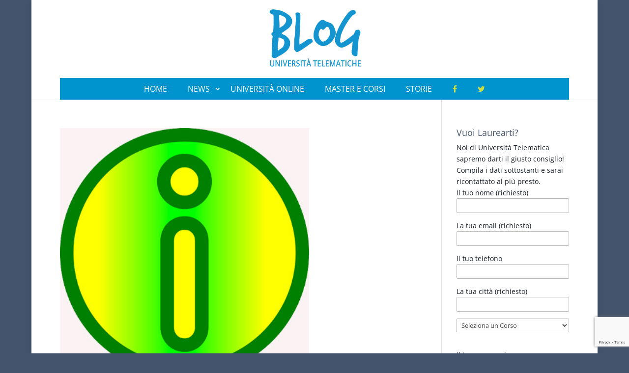

--- FILE ---
content_type: text/html; charset=utf-8
request_url: https://www.google.com/recaptcha/api2/anchor?ar=1&k=6LfqxLspAAAAAOBHig91etgE_F3MwnXDAmGB-3dX&co=aHR0cHM6Ly93d3cueG4tLXVuaXZlcnNpdHRlbGVtYXRpY2EtZXViLml0OjQ0Mw..&hl=en&v=PoyoqOPhxBO7pBk68S4YbpHZ&size=invisible&anchor-ms=20000&execute-ms=30000&cb=x8ocmx3iild5
body_size: 48675
content:
<!DOCTYPE HTML><html dir="ltr" lang="en"><head><meta http-equiv="Content-Type" content="text/html; charset=UTF-8">
<meta http-equiv="X-UA-Compatible" content="IE=edge">
<title>reCAPTCHA</title>
<style type="text/css">
/* cyrillic-ext */
@font-face {
  font-family: 'Roboto';
  font-style: normal;
  font-weight: 400;
  font-stretch: 100%;
  src: url(//fonts.gstatic.com/s/roboto/v48/KFO7CnqEu92Fr1ME7kSn66aGLdTylUAMa3GUBHMdazTgWw.woff2) format('woff2');
  unicode-range: U+0460-052F, U+1C80-1C8A, U+20B4, U+2DE0-2DFF, U+A640-A69F, U+FE2E-FE2F;
}
/* cyrillic */
@font-face {
  font-family: 'Roboto';
  font-style: normal;
  font-weight: 400;
  font-stretch: 100%;
  src: url(//fonts.gstatic.com/s/roboto/v48/KFO7CnqEu92Fr1ME7kSn66aGLdTylUAMa3iUBHMdazTgWw.woff2) format('woff2');
  unicode-range: U+0301, U+0400-045F, U+0490-0491, U+04B0-04B1, U+2116;
}
/* greek-ext */
@font-face {
  font-family: 'Roboto';
  font-style: normal;
  font-weight: 400;
  font-stretch: 100%;
  src: url(//fonts.gstatic.com/s/roboto/v48/KFO7CnqEu92Fr1ME7kSn66aGLdTylUAMa3CUBHMdazTgWw.woff2) format('woff2');
  unicode-range: U+1F00-1FFF;
}
/* greek */
@font-face {
  font-family: 'Roboto';
  font-style: normal;
  font-weight: 400;
  font-stretch: 100%;
  src: url(//fonts.gstatic.com/s/roboto/v48/KFO7CnqEu92Fr1ME7kSn66aGLdTylUAMa3-UBHMdazTgWw.woff2) format('woff2');
  unicode-range: U+0370-0377, U+037A-037F, U+0384-038A, U+038C, U+038E-03A1, U+03A3-03FF;
}
/* math */
@font-face {
  font-family: 'Roboto';
  font-style: normal;
  font-weight: 400;
  font-stretch: 100%;
  src: url(//fonts.gstatic.com/s/roboto/v48/KFO7CnqEu92Fr1ME7kSn66aGLdTylUAMawCUBHMdazTgWw.woff2) format('woff2');
  unicode-range: U+0302-0303, U+0305, U+0307-0308, U+0310, U+0312, U+0315, U+031A, U+0326-0327, U+032C, U+032F-0330, U+0332-0333, U+0338, U+033A, U+0346, U+034D, U+0391-03A1, U+03A3-03A9, U+03B1-03C9, U+03D1, U+03D5-03D6, U+03F0-03F1, U+03F4-03F5, U+2016-2017, U+2034-2038, U+203C, U+2040, U+2043, U+2047, U+2050, U+2057, U+205F, U+2070-2071, U+2074-208E, U+2090-209C, U+20D0-20DC, U+20E1, U+20E5-20EF, U+2100-2112, U+2114-2115, U+2117-2121, U+2123-214F, U+2190, U+2192, U+2194-21AE, U+21B0-21E5, U+21F1-21F2, U+21F4-2211, U+2213-2214, U+2216-22FF, U+2308-230B, U+2310, U+2319, U+231C-2321, U+2336-237A, U+237C, U+2395, U+239B-23B7, U+23D0, U+23DC-23E1, U+2474-2475, U+25AF, U+25B3, U+25B7, U+25BD, U+25C1, U+25CA, U+25CC, U+25FB, U+266D-266F, U+27C0-27FF, U+2900-2AFF, U+2B0E-2B11, U+2B30-2B4C, U+2BFE, U+3030, U+FF5B, U+FF5D, U+1D400-1D7FF, U+1EE00-1EEFF;
}
/* symbols */
@font-face {
  font-family: 'Roboto';
  font-style: normal;
  font-weight: 400;
  font-stretch: 100%;
  src: url(//fonts.gstatic.com/s/roboto/v48/KFO7CnqEu92Fr1ME7kSn66aGLdTylUAMaxKUBHMdazTgWw.woff2) format('woff2');
  unicode-range: U+0001-000C, U+000E-001F, U+007F-009F, U+20DD-20E0, U+20E2-20E4, U+2150-218F, U+2190, U+2192, U+2194-2199, U+21AF, U+21E6-21F0, U+21F3, U+2218-2219, U+2299, U+22C4-22C6, U+2300-243F, U+2440-244A, U+2460-24FF, U+25A0-27BF, U+2800-28FF, U+2921-2922, U+2981, U+29BF, U+29EB, U+2B00-2BFF, U+4DC0-4DFF, U+FFF9-FFFB, U+10140-1018E, U+10190-1019C, U+101A0, U+101D0-101FD, U+102E0-102FB, U+10E60-10E7E, U+1D2C0-1D2D3, U+1D2E0-1D37F, U+1F000-1F0FF, U+1F100-1F1AD, U+1F1E6-1F1FF, U+1F30D-1F30F, U+1F315, U+1F31C, U+1F31E, U+1F320-1F32C, U+1F336, U+1F378, U+1F37D, U+1F382, U+1F393-1F39F, U+1F3A7-1F3A8, U+1F3AC-1F3AF, U+1F3C2, U+1F3C4-1F3C6, U+1F3CA-1F3CE, U+1F3D4-1F3E0, U+1F3ED, U+1F3F1-1F3F3, U+1F3F5-1F3F7, U+1F408, U+1F415, U+1F41F, U+1F426, U+1F43F, U+1F441-1F442, U+1F444, U+1F446-1F449, U+1F44C-1F44E, U+1F453, U+1F46A, U+1F47D, U+1F4A3, U+1F4B0, U+1F4B3, U+1F4B9, U+1F4BB, U+1F4BF, U+1F4C8-1F4CB, U+1F4D6, U+1F4DA, U+1F4DF, U+1F4E3-1F4E6, U+1F4EA-1F4ED, U+1F4F7, U+1F4F9-1F4FB, U+1F4FD-1F4FE, U+1F503, U+1F507-1F50B, U+1F50D, U+1F512-1F513, U+1F53E-1F54A, U+1F54F-1F5FA, U+1F610, U+1F650-1F67F, U+1F687, U+1F68D, U+1F691, U+1F694, U+1F698, U+1F6AD, U+1F6B2, U+1F6B9-1F6BA, U+1F6BC, U+1F6C6-1F6CF, U+1F6D3-1F6D7, U+1F6E0-1F6EA, U+1F6F0-1F6F3, U+1F6F7-1F6FC, U+1F700-1F7FF, U+1F800-1F80B, U+1F810-1F847, U+1F850-1F859, U+1F860-1F887, U+1F890-1F8AD, U+1F8B0-1F8BB, U+1F8C0-1F8C1, U+1F900-1F90B, U+1F93B, U+1F946, U+1F984, U+1F996, U+1F9E9, U+1FA00-1FA6F, U+1FA70-1FA7C, U+1FA80-1FA89, U+1FA8F-1FAC6, U+1FACE-1FADC, U+1FADF-1FAE9, U+1FAF0-1FAF8, U+1FB00-1FBFF;
}
/* vietnamese */
@font-face {
  font-family: 'Roboto';
  font-style: normal;
  font-weight: 400;
  font-stretch: 100%;
  src: url(//fonts.gstatic.com/s/roboto/v48/KFO7CnqEu92Fr1ME7kSn66aGLdTylUAMa3OUBHMdazTgWw.woff2) format('woff2');
  unicode-range: U+0102-0103, U+0110-0111, U+0128-0129, U+0168-0169, U+01A0-01A1, U+01AF-01B0, U+0300-0301, U+0303-0304, U+0308-0309, U+0323, U+0329, U+1EA0-1EF9, U+20AB;
}
/* latin-ext */
@font-face {
  font-family: 'Roboto';
  font-style: normal;
  font-weight: 400;
  font-stretch: 100%;
  src: url(//fonts.gstatic.com/s/roboto/v48/KFO7CnqEu92Fr1ME7kSn66aGLdTylUAMa3KUBHMdazTgWw.woff2) format('woff2');
  unicode-range: U+0100-02BA, U+02BD-02C5, U+02C7-02CC, U+02CE-02D7, U+02DD-02FF, U+0304, U+0308, U+0329, U+1D00-1DBF, U+1E00-1E9F, U+1EF2-1EFF, U+2020, U+20A0-20AB, U+20AD-20C0, U+2113, U+2C60-2C7F, U+A720-A7FF;
}
/* latin */
@font-face {
  font-family: 'Roboto';
  font-style: normal;
  font-weight: 400;
  font-stretch: 100%;
  src: url(//fonts.gstatic.com/s/roboto/v48/KFO7CnqEu92Fr1ME7kSn66aGLdTylUAMa3yUBHMdazQ.woff2) format('woff2');
  unicode-range: U+0000-00FF, U+0131, U+0152-0153, U+02BB-02BC, U+02C6, U+02DA, U+02DC, U+0304, U+0308, U+0329, U+2000-206F, U+20AC, U+2122, U+2191, U+2193, U+2212, U+2215, U+FEFF, U+FFFD;
}
/* cyrillic-ext */
@font-face {
  font-family: 'Roboto';
  font-style: normal;
  font-weight: 500;
  font-stretch: 100%;
  src: url(//fonts.gstatic.com/s/roboto/v48/KFO7CnqEu92Fr1ME7kSn66aGLdTylUAMa3GUBHMdazTgWw.woff2) format('woff2');
  unicode-range: U+0460-052F, U+1C80-1C8A, U+20B4, U+2DE0-2DFF, U+A640-A69F, U+FE2E-FE2F;
}
/* cyrillic */
@font-face {
  font-family: 'Roboto';
  font-style: normal;
  font-weight: 500;
  font-stretch: 100%;
  src: url(//fonts.gstatic.com/s/roboto/v48/KFO7CnqEu92Fr1ME7kSn66aGLdTylUAMa3iUBHMdazTgWw.woff2) format('woff2');
  unicode-range: U+0301, U+0400-045F, U+0490-0491, U+04B0-04B1, U+2116;
}
/* greek-ext */
@font-face {
  font-family: 'Roboto';
  font-style: normal;
  font-weight: 500;
  font-stretch: 100%;
  src: url(//fonts.gstatic.com/s/roboto/v48/KFO7CnqEu92Fr1ME7kSn66aGLdTylUAMa3CUBHMdazTgWw.woff2) format('woff2');
  unicode-range: U+1F00-1FFF;
}
/* greek */
@font-face {
  font-family: 'Roboto';
  font-style: normal;
  font-weight: 500;
  font-stretch: 100%;
  src: url(//fonts.gstatic.com/s/roboto/v48/KFO7CnqEu92Fr1ME7kSn66aGLdTylUAMa3-UBHMdazTgWw.woff2) format('woff2');
  unicode-range: U+0370-0377, U+037A-037F, U+0384-038A, U+038C, U+038E-03A1, U+03A3-03FF;
}
/* math */
@font-face {
  font-family: 'Roboto';
  font-style: normal;
  font-weight: 500;
  font-stretch: 100%;
  src: url(//fonts.gstatic.com/s/roboto/v48/KFO7CnqEu92Fr1ME7kSn66aGLdTylUAMawCUBHMdazTgWw.woff2) format('woff2');
  unicode-range: U+0302-0303, U+0305, U+0307-0308, U+0310, U+0312, U+0315, U+031A, U+0326-0327, U+032C, U+032F-0330, U+0332-0333, U+0338, U+033A, U+0346, U+034D, U+0391-03A1, U+03A3-03A9, U+03B1-03C9, U+03D1, U+03D5-03D6, U+03F0-03F1, U+03F4-03F5, U+2016-2017, U+2034-2038, U+203C, U+2040, U+2043, U+2047, U+2050, U+2057, U+205F, U+2070-2071, U+2074-208E, U+2090-209C, U+20D0-20DC, U+20E1, U+20E5-20EF, U+2100-2112, U+2114-2115, U+2117-2121, U+2123-214F, U+2190, U+2192, U+2194-21AE, U+21B0-21E5, U+21F1-21F2, U+21F4-2211, U+2213-2214, U+2216-22FF, U+2308-230B, U+2310, U+2319, U+231C-2321, U+2336-237A, U+237C, U+2395, U+239B-23B7, U+23D0, U+23DC-23E1, U+2474-2475, U+25AF, U+25B3, U+25B7, U+25BD, U+25C1, U+25CA, U+25CC, U+25FB, U+266D-266F, U+27C0-27FF, U+2900-2AFF, U+2B0E-2B11, U+2B30-2B4C, U+2BFE, U+3030, U+FF5B, U+FF5D, U+1D400-1D7FF, U+1EE00-1EEFF;
}
/* symbols */
@font-face {
  font-family: 'Roboto';
  font-style: normal;
  font-weight: 500;
  font-stretch: 100%;
  src: url(//fonts.gstatic.com/s/roboto/v48/KFO7CnqEu92Fr1ME7kSn66aGLdTylUAMaxKUBHMdazTgWw.woff2) format('woff2');
  unicode-range: U+0001-000C, U+000E-001F, U+007F-009F, U+20DD-20E0, U+20E2-20E4, U+2150-218F, U+2190, U+2192, U+2194-2199, U+21AF, U+21E6-21F0, U+21F3, U+2218-2219, U+2299, U+22C4-22C6, U+2300-243F, U+2440-244A, U+2460-24FF, U+25A0-27BF, U+2800-28FF, U+2921-2922, U+2981, U+29BF, U+29EB, U+2B00-2BFF, U+4DC0-4DFF, U+FFF9-FFFB, U+10140-1018E, U+10190-1019C, U+101A0, U+101D0-101FD, U+102E0-102FB, U+10E60-10E7E, U+1D2C0-1D2D3, U+1D2E0-1D37F, U+1F000-1F0FF, U+1F100-1F1AD, U+1F1E6-1F1FF, U+1F30D-1F30F, U+1F315, U+1F31C, U+1F31E, U+1F320-1F32C, U+1F336, U+1F378, U+1F37D, U+1F382, U+1F393-1F39F, U+1F3A7-1F3A8, U+1F3AC-1F3AF, U+1F3C2, U+1F3C4-1F3C6, U+1F3CA-1F3CE, U+1F3D4-1F3E0, U+1F3ED, U+1F3F1-1F3F3, U+1F3F5-1F3F7, U+1F408, U+1F415, U+1F41F, U+1F426, U+1F43F, U+1F441-1F442, U+1F444, U+1F446-1F449, U+1F44C-1F44E, U+1F453, U+1F46A, U+1F47D, U+1F4A3, U+1F4B0, U+1F4B3, U+1F4B9, U+1F4BB, U+1F4BF, U+1F4C8-1F4CB, U+1F4D6, U+1F4DA, U+1F4DF, U+1F4E3-1F4E6, U+1F4EA-1F4ED, U+1F4F7, U+1F4F9-1F4FB, U+1F4FD-1F4FE, U+1F503, U+1F507-1F50B, U+1F50D, U+1F512-1F513, U+1F53E-1F54A, U+1F54F-1F5FA, U+1F610, U+1F650-1F67F, U+1F687, U+1F68D, U+1F691, U+1F694, U+1F698, U+1F6AD, U+1F6B2, U+1F6B9-1F6BA, U+1F6BC, U+1F6C6-1F6CF, U+1F6D3-1F6D7, U+1F6E0-1F6EA, U+1F6F0-1F6F3, U+1F6F7-1F6FC, U+1F700-1F7FF, U+1F800-1F80B, U+1F810-1F847, U+1F850-1F859, U+1F860-1F887, U+1F890-1F8AD, U+1F8B0-1F8BB, U+1F8C0-1F8C1, U+1F900-1F90B, U+1F93B, U+1F946, U+1F984, U+1F996, U+1F9E9, U+1FA00-1FA6F, U+1FA70-1FA7C, U+1FA80-1FA89, U+1FA8F-1FAC6, U+1FACE-1FADC, U+1FADF-1FAE9, U+1FAF0-1FAF8, U+1FB00-1FBFF;
}
/* vietnamese */
@font-face {
  font-family: 'Roboto';
  font-style: normal;
  font-weight: 500;
  font-stretch: 100%;
  src: url(//fonts.gstatic.com/s/roboto/v48/KFO7CnqEu92Fr1ME7kSn66aGLdTylUAMa3OUBHMdazTgWw.woff2) format('woff2');
  unicode-range: U+0102-0103, U+0110-0111, U+0128-0129, U+0168-0169, U+01A0-01A1, U+01AF-01B0, U+0300-0301, U+0303-0304, U+0308-0309, U+0323, U+0329, U+1EA0-1EF9, U+20AB;
}
/* latin-ext */
@font-face {
  font-family: 'Roboto';
  font-style: normal;
  font-weight: 500;
  font-stretch: 100%;
  src: url(//fonts.gstatic.com/s/roboto/v48/KFO7CnqEu92Fr1ME7kSn66aGLdTylUAMa3KUBHMdazTgWw.woff2) format('woff2');
  unicode-range: U+0100-02BA, U+02BD-02C5, U+02C7-02CC, U+02CE-02D7, U+02DD-02FF, U+0304, U+0308, U+0329, U+1D00-1DBF, U+1E00-1E9F, U+1EF2-1EFF, U+2020, U+20A0-20AB, U+20AD-20C0, U+2113, U+2C60-2C7F, U+A720-A7FF;
}
/* latin */
@font-face {
  font-family: 'Roboto';
  font-style: normal;
  font-weight: 500;
  font-stretch: 100%;
  src: url(//fonts.gstatic.com/s/roboto/v48/KFO7CnqEu92Fr1ME7kSn66aGLdTylUAMa3yUBHMdazQ.woff2) format('woff2');
  unicode-range: U+0000-00FF, U+0131, U+0152-0153, U+02BB-02BC, U+02C6, U+02DA, U+02DC, U+0304, U+0308, U+0329, U+2000-206F, U+20AC, U+2122, U+2191, U+2193, U+2212, U+2215, U+FEFF, U+FFFD;
}
/* cyrillic-ext */
@font-face {
  font-family: 'Roboto';
  font-style: normal;
  font-weight: 900;
  font-stretch: 100%;
  src: url(//fonts.gstatic.com/s/roboto/v48/KFO7CnqEu92Fr1ME7kSn66aGLdTylUAMa3GUBHMdazTgWw.woff2) format('woff2');
  unicode-range: U+0460-052F, U+1C80-1C8A, U+20B4, U+2DE0-2DFF, U+A640-A69F, U+FE2E-FE2F;
}
/* cyrillic */
@font-face {
  font-family: 'Roboto';
  font-style: normal;
  font-weight: 900;
  font-stretch: 100%;
  src: url(//fonts.gstatic.com/s/roboto/v48/KFO7CnqEu92Fr1ME7kSn66aGLdTylUAMa3iUBHMdazTgWw.woff2) format('woff2');
  unicode-range: U+0301, U+0400-045F, U+0490-0491, U+04B0-04B1, U+2116;
}
/* greek-ext */
@font-face {
  font-family: 'Roboto';
  font-style: normal;
  font-weight: 900;
  font-stretch: 100%;
  src: url(//fonts.gstatic.com/s/roboto/v48/KFO7CnqEu92Fr1ME7kSn66aGLdTylUAMa3CUBHMdazTgWw.woff2) format('woff2');
  unicode-range: U+1F00-1FFF;
}
/* greek */
@font-face {
  font-family: 'Roboto';
  font-style: normal;
  font-weight: 900;
  font-stretch: 100%;
  src: url(//fonts.gstatic.com/s/roboto/v48/KFO7CnqEu92Fr1ME7kSn66aGLdTylUAMa3-UBHMdazTgWw.woff2) format('woff2');
  unicode-range: U+0370-0377, U+037A-037F, U+0384-038A, U+038C, U+038E-03A1, U+03A3-03FF;
}
/* math */
@font-face {
  font-family: 'Roboto';
  font-style: normal;
  font-weight: 900;
  font-stretch: 100%;
  src: url(//fonts.gstatic.com/s/roboto/v48/KFO7CnqEu92Fr1ME7kSn66aGLdTylUAMawCUBHMdazTgWw.woff2) format('woff2');
  unicode-range: U+0302-0303, U+0305, U+0307-0308, U+0310, U+0312, U+0315, U+031A, U+0326-0327, U+032C, U+032F-0330, U+0332-0333, U+0338, U+033A, U+0346, U+034D, U+0391-03A1, U+03A3-03A9, U+03B1-03C9, U+03D1, U+03D5-03D6, U+03F0-03F1, U+03F4-03F5, U+2016-2017, U+2034-2038, U+203C, U+2040, U+2043, U+2047, U+2050, U+2057, U+205F, U+2070-2071, U+2074-208E, U+2090-209C, U+20D0-20DC, U+20E1, U+20E5-20EF, U+2100-2112, U+2114-2115, U+2117-2121, U+2123-214F, U+2190, U+2192, U+2194-21AE, U+21B0-21E5, U+21F1-21F2, U+21F4-2211, U+2213-2214, U+2216-22FF, U+2308-230B, U+2310, U+2319, U+231C-2321, U+2336-237A, U+237C, U+2395, U+239B-23B7, U+23D0, U+23DC-23E1, U+2474-2475, U+25AF, U+25B3, U+25B7, U+25BD, U+25C1, U+25CA, U+25CC, U+25FB, U+266D-266F, U+27C0-27FF, U+2900-2AFF, U+2B0E-2B11, U+2B30-2B4C, U+2BFE, U+3030, U+FF5B, U+FF5D, U+1D400-1D7FF, U+1EE00-1EEFF;
}
/* symbols */
@font-face {
  font-family: 'Roboto';
  font-style: normal;
  font-weight: 900;
  font-stretch: 100%;
  src: url(//fonts.gstatic.com/s/roboto/v48/KFO7CnqEu92Fr1ME7kSn66aGLdTylUAMaxKUBHMdazTgWw.woff2) format('woff2');
  unicode-range: U+0001-000C, U+000E-001F, U+007F-009F, U+20DD-20E0, U+20E2-20E4, U+2150-218F, U+2190, U+2192, U+2194-2199, U+21AF, U+21E6-21F0, U+21F3, U+2218-2219, U+2299, U+22C4-22C6, U+2300-243F, U+2440-244A, U+2460-24FF, U+25A0-27BF, U+2800-28FF, U+2921-2922, U+2981, U+29BF, U+29EB, U+2B00-2BFF, U+4DC0-4DFF, U+FFF9-FFFB, U+10140-1018E, U+10190-1019C, U+101A0, U+101D0-101FD, U+102E0-102FB, U+10E60-10E7E, U+1D2C0-1D2D3, U+1D2E0-1D37F, U+1F000-1F0FF, U+1F100-1F1AD, U+1F1E6-1F1FF, U+1F30D-1F30F, U+1F315, U+1F31C, U+1F31E, U+1F320-1F32C, U+1F336, U+1F378, U+1F37D, U+1F382, U+1F393-1F39F, U+1F3A7-1F3A8, U+1F3AC-1F3AF, U+1F3C2, U+1F3C4-1F3C6, U+1F3CA-1F3CE, U+1F3D4-1F3E0, U+1F3ED, U+1F3F1-1F3F3, U+1F3F5-1F3F7, U+1F408, U+1F415, U+1F41F, U+1F426, U+1F43F, U+1F441-1F442, U+1F444, U+1F446-1F449, U+1F44C-1F44E, U+1F453, U+1F46A, U+1F47D, U+1F4A3, U+1F4B0, U+1F4B3, U+1F4B9, U+1F4BB, U+1F4BF, U+1F4C8-1F4CB, U+1F4D6, U+1F4DA, U+1F4DF, U+1F4E3-1F4E6, U+1F4EA-1F4ED, U+1F4F7, U+1F4F9-1F4FB, U+1F4FD-1F4FE, U+1F503, U+1F507-1F50B, U+1F50D, U+1F512-1F513, U+1F53E-1F54A, U+1F54F-1F5FA, U+1F610, U+1F650-1F67F, U+1F687, U+1F68D, U+1F691, U+1F694, U+1F698, U+1F6AD, U+1F6B2, U+1F6B9-1F6BA, U+1F6BC, U+1F6C6-1F6CF, U+1F6D3-1F6D7, U+1F6E0-1F6EA, U+1F6F0-1F6F3, U+1F6F7-1F6FC, U+1F700-1F7FF, U+1F800-1F80B, U+1F810-1F847, U+1F850-1F859, U+1F860-1F887, U+1F890-1F8AD, U+1F8B0-1F8BB, U+1F8C0-1F8C1, U+1F900-1F90B, U+1F93B, U+1F946, U+1F984, U+1F996, U+1F9E9, U+1FA00-1FA6F, U+1FA70-1FA7C, U+1FA80-1FA89, U+1FA8F-1FAC6, U+1FACE-1FADC, U+1FADF-1FAE9, U+1FAF0-1FAF8, U+1FB00-1FBFF;
}
/* vietnamese */
@font-face {
  font-family: 'Roboto';
  font-style: normal;
  font-weight: 900;
  font-stretch: 100%;
  src: url(//fonts.gstatic.com/s/roboto/v48/KFO7CnqEu92Fr1ME7kSn66aGLdTylUAMa3OUBHMdazTgWw.woff2) format('woff2');
  unicode-range: U+0102-0103, U+0110-0111, U+0128-0129, U+0168-0169, U+01A0-01A1, U+01AF-01B0, U+0300-0301, U+0303-0304, U+0308-0309, U+0323, U+0329, U+1EA0-1EF9, U+20AB;
}
/* latin-ext */
@font-face {
  font-family: 'Roboto';
  font-style: normal;
  font-weight: 900;
  font-stretch: 100%;
  src: url(//fonts.gstatic.com/s/roboto/v48/KFO7CnqEu92Fr1ME7kSn66aGLdTylUAMa3KUBHMdazTgWw.woff2) format('woff2');
  unicode-range: U+0100-02BA, U+02BD-02C5, U+02C7-02CC, U+02CE-02D7, U+02DD-02FF, U+0304, U+0308, U+0329, U+1D00-1DBF, U+1E00-1E9F, U+1EF2-1EFF, U+2020, U+20A0-20AB, U+20AD-20C0, U+2113, U+2C60-2C7F, U+A720-A7FF;
}
/* latin */
@font-face {
  font-family: 'Roboto';
  font-style: normal;
  font-weight: 900;
  font-stretch: 100%;
  src: url(//fonts.gstatic.com/s/roboto/v48/KFO7CnqEu92Fr1ME7kSn66aGLdTylUAMa3yUBHMdazQ.woff2) format('woff2');
  unicode-range: U+0000-00FF, U+0131, U+0152-0153, U+02BB-02BC, U+02C6, U+02DA, U+02DC, U+0304, U+0308, U+0329, U+2000-206F, U+20AC, U+2122, U+2191, U+2193, U+2212, U+2215, U+FEFF, U+FFFD;
}

</style>
<link rel="stylesheet" type="text/css" href="https://www.gstatic.com/recaptcha/releases/PoyoqOPhxBO7pBk68S4YbpHZ/styles__ltr.css">
<script nonce="rsIRceGahd1DpYPBb0BfbA" type="text/javascript">window['__recaptcha_api'] = 'https://www.google.com/recaptcha/api2/';</script>
<script type="text/javascript" src="https://www.gstatic.com/recaptcha/releases/PoyoqOPhxBO7pBk68S4YbpHZ/recaptcha__en.js" nonce="rsIRceGahd1DpYPBb0BfbA">
      
    </script></head>
<body><div id="rc-anchor-alert" class="rc-anchor-alert"></div>
<input type="hidden" id="recaptcha-token" value="[base64]">
<script type="text/javascript" nonce="rsIRceGahd1DpYPBb0BfbA">
      recaptcha.anchor.Main.init("[\x22ainput\x22,[\x22bgdata\x22,\x22\x22,\[base64]/[base64]/[base64]/KE4oMTI0LHYsdi5HKSxMWihsLHYpKTpOKDEyNCx2LGwpLFYpLHYpLFQpKSxGKDE3MSx2KX0scjc9ZnVuY3Rpb24obCl7cmV0dXJuIGx9LEM9ZnVuY3Rpb24obCxWLHYpe04odixsLFYpLFZbYWtdPTI3OTZ9LG49ZnVuY3Rpb24obCxWKXtWLlg9KChWLlg/[base64]/[base64]/[base64]/[base64]/[base64]/[base64]/[base64]/[base64]/[base64]/[base64]/[base64]\\u003d\x22,\[base64]\\u003d\\u003d\x22,\[base64]/w4EHw7DDuMKUw7FybkfDpcKfIwHCgMKewq50TSxPw7N5PsOnw5DCtMO4H1QUwr4RdsOCwpdtCRlqw6ZpTF3DssKpQDXDhmMWc8OLwrrCpMOXw53DqMOIw7Nsw5nDsMKmwoxCw6nDhcOzwo7CgsO/Rhg0w5bCkMOxw7PDrTwfMgdww5/DoMO+BH/Dm1XDoMO4QWnCvcOTUsKYwrvDt8Otw5HCgsKZwqd9w5MtwqZew5zDtmjCl3DDokzDicKJw5PDsS5lwqZzU8KjKsKtIcOqwpPCv8K3acKwwpRlK35YDcKjP8Osw4gbwrZNfcKlwrA5WDVSw6lPRsKkwo0gw4XDpWJhfBPDgsO/wrHCs8ObLy7CisOSwr8rwrEBw55AN8ObbXdSAMOqdcKgO8OgMxrClkEhw4PDploRw4BlwrYaw7DCnEo4PcOawqDDkFgyw6XCnEzCmMKWCH3DvsOJKUhFR0cBIMKPwqfDpV/CjcO2w53DhFXDmcOidxfDhwBwwrN/w75PwpLCjsKcwrUaBMKFeS3Cgj/CgyzChhDDuE0rw4/DpMKyJCItw70ZbMODwp40c8O9RXh3csOaM8OVdsOgwoDCjEHCgEg+McOOJRjCnsKqwobDr2NMwqptL8O4I8OPw4XDuwB8w7HDsm5Ww5XCuMKiwqDDgMOuwq3CjW7DijZXw63CuRHCs8K0ElgRw7LDvsKLLljCp8KZw5UhM1rDrkLCrsKhwqLCsgE/wqPCiybCusOhw6gawoAXw77Dug0OIsKlw6jDn1sZC8OPZsK/OR7DjMKGVjzCvMKdw7M7wrYeIxHCp8OxwrMvRMOhwr4vQcOdVcOgC8OCPSZnw7sFwpFLw6HDl2vDigHCosOPwqrCv8KhOsKFw7/CphnDqcOGQcOXb08rGxkKJMKRwonCuBwJw7fCrEnCoDTCqBt/woXDv8KCw6dICGstw4XChEHDnMKBJlw+w45+f8KRw7EMwrJxw7jDvlHDgG5mw4Uzwp8Tw5XDj8Oxwq/Dl8KOw6ANKcKCw4vCoT7DisOCfUPCtVLCj8O9EQjCg8K5aknCksOtwp0QIDoWwpfDgnA7cMOXScOSwrzChSPCmcKAWcOywp/DuQlnCQTCsxvDqMK7wqdCwqjCu8OQwqLDvxrDssKcw5TCiBQ3wq3CiSTClMKiKzI+ODDDkMOUUgnDnMKXwpIGw7LCuh8iw4V0w43CvCzDrcOUw4rClsOFJsObC8OVIsO3DsKbw4tVbsOcwoDDsGFJesOqE8OeQ8OjOcOxMzPCvsOnwrEBZjTCpAzDsMO/[base64]/[base64]/CqMKTwpxswq8sBMOoUFnDglhWIsOZIzwnwpvCmMOhZMKNDH0rw5VlZsKKCMK5w6pvwqPCt8OYXTINw6k5wr7CrQ7CnMKmacOkGWfDvsO6wplyw6Idw7XCi2/DgFBEwoYZNX3DvDcWO8KYwrXDv3M6w7LCksKDX0Mpw7DCoMOUw4HCqsKbbUF0woEHw5vCsgITExPDhTjDosKXwqfCsgdOGsK9H8OrwrjClSjCrFzCmsOxO2w9wq5pDUPCmMO/XMK/wqzDpRfClsO7w4kifQJsw4bCgcKlwoQ5w7zCom3Dhh/ChGErw4zCssKZw7/[base64]/[base64]/[base64]/OHdAwrAqO33DrsO2wqDCpcO1wo/CmMKnwp7CqSsQwrTChnzCpMKkwqcHWCvChcKVw4DCvcKPwrwYwqvCtBR1Vn7Do0jCv0waMWbDmD1cwoXCtStXQMK+UFRzVMK5woTDsMO4w6TDqXsRbMOhKcKIMMOyw6UDF8KdDsKnwqzDtX7CicOdw5drwqfCiWIFJl/DlMOXw5xcM0EHw7h4w5UHS8KWwp7CvSAOw7AyKw7DqMKCw4xXw4HDtsKDQMOlbytKIAlVfMO/wqXCgcKSaz5uwrwUw67DqcKxw4gPw4rCqxAKw5PDqiLCk2vDqsO/woUHw6LCn8OJwolbw6fDncOawqvChMOodcKoMnjDsBd2woXCtsK2wrdOwobDgsONw7IvMBTDgcOUwo4BwqV9w5fCkC9hwro/wozDlh1DwqZVaALDgcKhw60xG04gwobCjMKiNlNuPMKYwogGw7NDfSJwcMOTwosXOFxOGyoHwoNxTMOiw5tuwoIww6vCvcKGwpxYPcK1SG/DsMOOw53DrMKMw4FcNsO3R8KNwprCnx9dHsKLw7LDl8OZwpoMwpXCgSARTcK+fU8tD8Osw6oqNMOedsOTHlrClX94MsKxUSTDm8OtKy/Ck8Kbw6fDtMKnEsO4wq3DmUbClsOyw4HDkzHDrl/Ci8O0O8Kaw4ljZz58wrE6BzUbw7jCn8K/wp7DvcKCwoXDpcKqwoVfJMOXw5bCj8K/w5ojSzHDukQ3MHEQw60RwplrwoHCsFjDu0IHOlLDgcOLf2/CiyfDr8KrSyjCisKfw6nDusKHIER4H398O8Kew40TJyvChntxw4LDu0ZKw6txwpjDssOQf8O5w6nDh8K0AmvCqsOZHsKcwpVGwq7Cn8KkTmbDiUEMw4TDh2QTT8KraUBqw4bCucOdw77DucOxClTCnB0qdsO/UMKLN8OTw4xHWCjDpsKPwqfDp8OqwqDDiMKWw68OT8O/w5bDpcKpXSnCtsKbd8OOw49hwr/ClsKcwqlfH8OzW8KPwpAlwprCgcO7RFbDvsKFw7jDm3QGwokaWcKvwrppfUTDjsKMKEVpw47Ck3ZEwq/DtHzCjBnDhD7CviFowo/Dr8Kawp3ClsOdwrhqYcOPZMOZEMOASH/DscKjdC9jwrPChn1NwqpAKiM7Y24Ww57DlcOfwpbDlcOowrZIw7ZIPgEMw5tgfS/CmsKEw7DDoMKNw5/DkD/[base64]/AMKhWsKBw7nDg8KrPU1Rw6NbTMOMWcOrw53CvD11PcKVw4RmFlgpMsO1w7jCm0HDtMOAw4PDkMKTw77DvsKGLcKGGm4JYRPDgMKUw7wLA8Oww6vCj0bDh8OFw5zCvcKhw4rDqsKhw4fCrMK+wpM4wo5uw7HCvMKufj7DnsKDNi5Uw7gkKQQbw5/[base64]/al3CqF7CkMKRw65cW0MJw6fDrsKLw4fCgcK7DAkBw4AVwq10LRp6QcKoWEHDs8OBwrXCl8OZwpzDhsOLwpXDpizCmMOJSSTDuH0/IGV/[base64]/[base64]/[base64]/wqjDsALDhsOJEhHCuMKddWYkw7Mcw4TDiirDmXvDl8K+w7ocHHrDnH3DrMKFTsObUcOnbcOXeDLDoVd1wpZDZcKfHENGITkcw5LDgcK9S27CnMO4w73Dg8OaBFI1QC3DqcOsXMOXfgQbImdhwprCoDRWw7fDuMO8OBQqw6zClsK2w6ZLw7EEw6/CqGVqw6AhPDZuw4LDmsKEwofCgT7DgB1jaMK/YsOPwrDDq8K8w5krD3BGZR5NWMOCSMOQHMOqER7CpMKRfcKeBsOBwofCmT7CkAMsW0Bjw4nCt8OjSFLCo8O4c1nCuMKVFVvDnAjDn0HDkgDCv8K/wp8gw7/Co2dmfj/DvMODcsKpwrpAbWHCtsK0CxsrwoAmLGAaEWQrw5fCpMK/wq19wpzDhsKZH8OdGsKNKCPDssK+IcOAKsOow55nBhTCq8O/RsOqIsKuwrRiMjcmwqbDsVQdDsOTwqDDnsKOwpd/w6DCvzVuGg9NLMKufMKcw6FPwrBVf8KUQmtyw4PCvHjDsHHCjsKiw6fDk8KiwoMcw707DcKkw5/CtcKIA3zCvjdVworDt1FQwqccUcOvccKzJh9QwqB0fsK6wrbCn8KJDsOUHMKLwq9Hb2TDkMKwJsKHeMKMBW0Kwqh1w7E7asO6woXCoMOOwrpgAMK1OzIjw6USw4/DjlLDqMKew5AQwp3Dt8KZPcKmWcKkXg5LwoJeIzLCicKAIE9nw5TCk8KnW8ODAjzCo27CoxcFbcKmT8OracOFEsKRfsOMOsK0w5zCpz/Dj1TDuMKiYnjCo3XDv8KWLsK9wpDClMOWwrc9wqjCrXsoLnDCr8OMw67DnznDosK1wpERCsO+JcOFc8Ktw7NHw5zDoEDDlkbDp1jCng7DhQ/CpcObwrx+w6vCs8OlwosUwq1nwq5swoAlw5zCk8OVVD/CvSvCuzrDnMOXQMOEHsKrVcO1NMO9LsKYaR9fe1LCgcKzDcKDwrUlMEEdD8OCw7tJZ8OFZsKHNsKow4jCl8Kwwq90VsOzESHDsRnDuVfCpEXCoUgewrkMRkU9U8KkwqLDiHfDgjQkw4fCrE/DhcOtaMKCwpx0woLCusKuwrQSwpfCscKGw454w7RSwobDnMKaw4HDgA/DkRrDmMOjSR3Dj8KbNMOIw7LCt3DDjMObw65TecO/w5wtPsKac8K5wpRLNMKWw63CiMODfC7DrELDuFkuwokFe1VIJBTDrl3CssO2BDpEw44LwrF2w7XDosKaw5QFAcKOwq55wqEpwprCvhLDo3zCs8Kww4jDrlLCgMOnwpPCqCnClMODaMKkFQjCu2nDkkXDusKRIlJaw4jDksOOw6ofCwF5wp7CqlzDn8Kfcx/CtMOHwrLCjsKbwrDDnMKuwrUOwq3Cm2TCmj/CjWjDq8KsEDjDkcKvIsOJVsOaGXw2w4XCi0XCgxULw4HDkcOLw59LbsO/ZRAsBMKUw7ptwonChMO0QcOURUwmwrnDi07CrUwuFmTDmcOKwro8w5h8wo/Dn0fCu8OjPMOpwppiHsOBLsKSwqXDtXE1FsONbXnDuRTDpzFpWsK3wrXCr3oKacKAwqdvKMOBHEjCvcKAOsKVZcOMLg3CrcOXFMOeG1FeQDXCgcKUesOAw45/K1Y1w7s9V8K2w6rDlsOpM8Oew7ZcZ2HDlGPCsW54KMKKLMO3w4vDiinDisKvF8O6OHXDoMOEB39JYBzChHXCscOsw4fCtCPDu2U8w5pWQ0V+KlE1f8K1wpbCpwrDlwDCqcOAw6E8wpFRw44OecKVaMOpw6ZqADEMan3DtFIQWcOVwoJFwq/ChsOPb8K+wofCs8OkwovCn8OVIcKYwqtXWsOYwqHCvcOIwpzDq8O4wrEaIcKDNMOgw5bDicKcwoxew4/DhsOPWEkHATkFw65paCczw7wyw58xaHfCscKGw7pfwq9eSz3Cn8KASg7CngUHwrPCmMK+UiHDuwQ/wqHDoMKHwpPDk8KdwogLwrhXBGg3LMOAw5nDjzjCt1FicyPCtcOqU8OQwpLDm8Kxw6bChMKGw4jCiQFYwoQFX8K2UcKGw5/CrUggwookYsKkFcOEw7nCgsO2woBEAcKlwqQ5BcKqVCdbw6bCrcOOwpPDthc/DXdsV8K1wobDpWVvw7E6DsONwr1DasKXw5vDh25zwoE9woxzwrAww4zCmm/Cs8KqMDnCjmnDjsOyD2/CicK2ez3CpMK2eUQTw6DClX/Do8OyWMKSZzPCpMKVw73DksKfwpvDnHw8cDx+eMKpUnVxwqMnUsOOwoBHD1N+woHCjQIOKxx2w7fDjMOTC8Onw41qwoJsw5owwrLDgEBlDBxuCS5eK2/CgcONSz4NOFTDlG/[base64]/YE/DmMKvWUTDkioJTsORaAjDtsKHwr/DgnQyY8KyT8KzwoUZwovCv8OHfBkSwqTCscOCwow2Lg/[base64]/Dg2ESwrHDlMKRw5/DqcKqT8KAdQEdFhonWSbDvcO9HX9USMKVLl/CssKww4fDrE5Mwr7DisOReAVdwpACGMOPc8KHGm7CgcKewpxpMRnDhMOHOMKIw50iwpnDnRnCokPDuwNQw7kGwqzDj8OQwr8UN27DhcO7wpLDtDBYw7zDucK3OcKCw5TDhkvDjMOAwr7CqMK+wq7Dq8Ojwq/DhXnDucO0w61AayVRwpTCksOmw4zDuyAWNW7CpVVkbcKAL8O4w7jDrsKqwqFzwopWEcO4aDbCignDgXLCpcKtEcOGw79RMMOEZMOCwqbCs8O4MsOLX8KOw5jCpV9yJMKxchTCmEHDql7Dg0A7w7M2AFHDj8Ocwo/DvMOtMcKCGsKdaMKKbsKII3RAwowhakkpwq7Ci8OjDQvDhsKKCMODwokJwqcNC8OSwqrDhMKeJsKNNgLDlMORJSNKb2/Co04ew5kDwrzCrMK+f8KFTMKfwo1PwqA7X01COiXDo8ObwrfDh8KPYxluJMOVGiYvwoNWPm9ZO8OkWsOVDjTCrRjCpDB/wpXCmlDDjkbCkX5zwoN9QCpcJcOvXMKgGyhFBhcZGMOpwpLDrC7DqMOjw5bDk3zCi8KKwooaLVPCjsKZMsKEXGldw5dRw43CuMKdwoDClMK/w55LFsOswqR+a8OIA1hpRkXCsXvCphHDhcKmwpjCgMKRwonCrypgNMObbFTCs8KKw60qCkrDhwbDtlHDmMOJwqrDkMOSwq1GaxbDrwHCj0Q6UcKBwprCtS3CgH7DrHhNL8Kzwr91c3s7OcK4w4QJw5zCicKTw4J8wrvCkRcGwq/DvwrDucKhw6tzWUPDviXDsXPDoh/CvsKiw4NawpLCoyFZMMOrMBzDrDEuFRzCnHDDnsOAwrfDpcOtwp7Dv1TCrkULAsO+wqLCo8KrUsKgw5kxwrzDi8K6w7QKw5MqwrdJEMOYw6x4bMO8w7JPwp9WOMKZwqVawp/DnVFmw57DscKleCjCr35Zbi/Cu8Oge8Ogw7bCs8OCwq8wAXDDicOzw4TClMO/aMK5LAbCvnJOw7pqw7nCocKqwq7CicKgYMK8w4FRwrAWwovCosOYZnlrWFlwwqRTwoAswoHCp8Obw5PDrUTDin/[base64]/CicKawqsPwpptWsOBbHXCp8KwwpzCg8K5HnXCssOKw555woxZSUY1CsK8fwBpw7PCgcOjH2k9VX9cC8KaSsOrPlXCqwcRAcK9J8O8VVomwr3DrMKfbcOSw61CdFjDgGlkQUvDp8OTw4LDgSLCnw/DgEDCusOWFhNuW8KfSzhcwpgZwqXCpsOdPsKcacK+JCINwqvConA4BMKVw5rCvMKYKcKQw7PDisOWQ1YDJsOHL8OXwqnCu1bDqsKsclzCl8OkSxfDicOFSTttwpRZwqMZwpjCjnDDjsO+w40Rc8OIFsOjbsKQRcOWWcOWYsO/J8KLwqUSwqYjwoU4wqIAQMKzXWjCtMOMLiZlcz00X8OWOMOwQsKpwpkVGzPCn3PCrQLCh8Oiw5pjfBbDvMK9w6LCv8OKw4vCsMOTw6BdAMKTOUwxwpbCkMOMXAjCsGxwa8KzLGTDuMKNw5dcFsK9w75Cw5/DmsOxNh0qw5rCkcKlImIVw7vDjkDDpFHDrcORJMKtPW05w4XDowbDjHzDtD5Ow45MEMO6wrDDnw1uwoRjwpAPZcOtwpYBESLDqj/DnsKowpt1LcKMw6xMw6tgwqxsw7RWwrclw4HCjMKRDFjCjU9Uw5Uvw7vDg2/DiV5ew7NFwqxZwqA1wpzDjwgkOsKmQcKsw5DCicOmwrZ4wrvDuMK2woXDvkBywpsjw6DDtX7CuVvDjFTCinnCisOww5HDtcOIWVpmwrE5wovDn07CgMKEwpDDlz98OQLDqsOAeC4mCMKpOFkywovCuA/Cq8K7SW3CvcOPA8Ovw77CrMO6w4fDr8K2wpbCimpAw7gEMcKbwpEdwolww5/CtEPDrcKDVQ7Cg8KSbGjCmcKXeGRvU8OPUcO1w5LCkcOVwqTChmIOfg3Cs8KAwoA5wo7Dvl7DpMOtw6nDscObwpUaw4DDusKsayvDuDx+MGLDhhJtw4V/CVLDuRDCksKxa2DDl8KgwpU/[base64]/CuMOzwqXDpcKNY8OCwp7DoV46NDzCmgzDrSZjXsKnw6PDsS/DiXgLFsO3w7hXwr1sfxrCoEksE8KTwprCmcOKw4VHMcK9V8K8wrZcwqI6w6vDpsOfwpEPYG/CvsOiwrcowp0QG8OuYsKjw7/DvQ8dQcOrK8KJw7DDqcOxSwFuw6HDpSDCtjHCnidmR0VmM0XDmsOOSVc+wrHCnRjCg1bCncKQwr/DvcO6XgrClAfCujx8TWzDukfCmx7CqsK2Fh/DnsKHw6XDv15Yw4VEw5zCixTChsKvMcObw4/[base64]/DvRPDsMKxaSFFwrHDlRfCg0nCg17DmWLDpxDCvcOAwqxYc8OuVHBUBcKBX8KaFw1bOzfChi3Dr8Oiw4HCsylkwqE1SWctw4sVwoBiwqDCnzzCoVdew64wbzLCg8Kbw7/DgsOnaVRzW8K5JGoqwqtgRsKrecOOI8K/wqImwpvCjcKlw4QAw7lpV8OVw63DoXjCszN6w7rDmMO+f8KBwoFwI3jCojvDosKyMsOwLMK5Eg3Ck1AgDcKNw5/CocOOwoBwwq/CncO8JMKLYF09WcKQL3s2XX7DhMOCw5EmwqLCqyfDv8KSI8O1woEdWcK+wpbCj8KAGy7Dl1/Cq8KQRsOmw7TCgTnCihcOPMOuKMKwwpnDpTbDmcKYwobCk8K9woUMNTPCmMOfL2QkasKnwp4Sw6Q6woPCkn59wpcVwrvCmgw3cH8zAXrCmMK2f8KhJRE9w74sScOgwoYoYMOywrgrw4jDoGNGb8KjCFRcPMOBKkzCo3HDncOPThfDrDR/wql4fBkzw67DjCTCnFxKEWQaw5/Dmy1KwpkmwoFHw61oOsOmw4vDhFLDicO9w5LDhMOSw5hMAMOZwrwFw7kIwqsAf8KeAcOcw77DgcKRw6zDgETCgsKnw4fDgcKewqVaYlI/wqTCsnPDisKFTCB4acOTVglXw4DCnMOUw4HDtB0GwpB8w7pLwoXDjsKMLWIIwoHDoMOcWsOxw41lYgzCmsOrGAknw6xabsKdwrvDoivDkBbCgMOWAxDDpsOjw4PCp8OnZGrDjMOXw48mOx/Cm8Kuw4lyw4HCpgpObHvCgjTCnMOwKBzCp8OecFdUIMKoNcKpGsKcwoMgw73CsQ5bHsORA8OeCcKrD8OHfGLCsVTCkFHDg8KkecOLJcKZw754aMKibsO2wqgNwqkUI3Q6TsOESzDCp8O6wpTDncKKw6zCkMO3IcKkTsOGb8OFMcO/wp0EwpvClyvDrkp5eyjDs8KjSXrDiy4sY2TCl08GwrYSD8KnX07CuXV3wr42wqrCpR/DusOSwqh2w6wPw68Dej/DiMOzwoRbdVZBwrjCiRTCusO9AMOOe8OjwrLCiwtcOyp9MBnCgl/DkATDrUzDoHwUYgARccKJGRfCgmLCg2nDucK9w6HDhsOHdMK7wpIeEMO8FsOiw47DmX7CiU9YJMOew6YDBkUSH0YKY8ODenDDgcO3w7UBwot/wpZJCBXDpRTDksOCw4rCjAUJw5fDjAFww4/DiUfClAoqayLDk8KOw6/Ck8KMwqB+w7nDjBLCjsK5wqnCnEnCuTbDs8ODaxVrOMOOwpFlwrrDiWEXw5BYwpdzLsKAw4QwSGTCo8K/wrVBwokWfMKFM8KOwogPwpsMw45Ew4LCsArCt8OhFW3DmBtlw6PCmMOjw5htFBrDosKcw41ewrtfeTPCskJ1w7zCl15EwoM4w4HCszvDn8OzdxQjwrcjwpk0XcOTw7dbw5LDgMKNDxJtb28qfQVeIAnDosOtB3E2w4nDjcOmw7HDjMO0w7ZTw6HCgsONw7fDnsO0Lmt/w7lnKsOgw73DrxDDhcOUw6JjwoZKPcO/AcKaZk/CvMKKwpHDkBY0Kwojw4MOfsKcw5DCn8KhXUd7w7ROGsKMVVnCvMKBwpJEQ8OjeHnClMOPGsKaMUweTsKTTDIXGC8oworDtsOHNMOmwpQKYAXCtGzCt8K4SSMjwo0+IMOXKhrDi8KJVxRKw6XDnMKfEHRxL8KFw4ZXMVVdBMK+V0vCpFbDiT9/WV/[base64]/wpYMVAN/UcKIwo/[base64]/CsixJAjfDnSzCiijDg8KdWsKsMDUFw7NvPHrCr8KPPcK0wrY0wqkgw5w2wpzDl8Kjwr7Dv2kRGG3Dp8K0w67DtcO/wrnDrwhAwrNKw7nDn3vCgcOTUcK1wp7ChcKiYMOoX1M1CMOPwqrDuyXDs8OpZcKnw5Z/wo01wrjDm8Ohw7zDllbCncKhMsKHwrXDvcOSacKRw74Lw7EWw61qN8Kqwp9ywpc4bwvCskPDuMOuZcOTw4DDjEXCvRN/KXfDo8Ovw6nDr8OLw4fCt8O7wq3DlxHComM+wohDw6vDssKtwrnDvsKIwonChxbCoMOcKFVHbCVCw67DgDTDj8K0T8O5CsOtw5fCtMOyMMKew6rChU/Dm8Oeb8OIJz7Dlmg0wpxZwpp5dsOKwqHCgCI6wod/KzRgwrXDhWLDs8K5fsOjwqbDmX8wTSfClmVNMxDDim1Qw4Qnc8KcwqVxRMK6wpQMwokHGsK4GsKGw7XDo8KvwrkOIUbCkF7CjEt9aFh/w6YtworCscK5w7grZ8Oww4PCrw/Cqy/DiR/Cv8K6woV8w7jCm8OBc8OjcMKNwrwPwpY9OjfDqcO4w6/Dk8K2TFfCucKlwrTDsTwWw6FFw4wjw5EPFHZQw7bDjsKMVilWw4BbcxFeJ8KLb8O1wqpLUG7DocOkeXTCo30jDcO5ZkDDhsOkHMKTDCYgbhbDr8KfYydfw6jCkg7ClMK2K1vCvsOYIF43w71/w4FEw6g0w6M0HMOOfxzDnMKFGcKfDntBw4zCiC/ClMK+w7Rzw5ZYT8Ohw6czw7gPwprCpsObwo00TWVVw4bCkMKYdsKFIRXClCEXwozCi8KHwrM/Vy8qw5PDiMOeLhlMwonCv8KUQsO2w6fDm0Z5enbCkMOdbsKQw4bDtDrCqcO4wr3CjsOFWV99WMKDwpImwp/CucKtwqXCgGjDkMKzwpIQT8ODwqxJH8KfwrFVL8KpIMKiw5l4PsKuOMOawojDnHsjwrVlwo0pwooyFMO6w5J4w60Dw7dpwrPCsMKawrtaSELCnsKXwp1VV8Kpw5w5wqcjw7XDqV3ChXguwp/DosOpwqpGw4wHacKwe8K4w4vCkyvCjxjDtS3DhMKQcMOCaMKPG8O3L8OOw7FTw5XCgcKEw6XCrcKew73DocOQUAodw6dlV8OeGCrDssKwPmTDuyZgZsOiGcOBbMKNw4Emw6APw7wDw4lVPgAZST/DqU5UwoXCuMK/Iy7DhCDDqcOawpN8wqbDmE/Cr8OCEMKbJxYIA8OtEcKrMmHDmmTDsk9ZZcKYw5/[base64]/[base64]/Ds8K2wqPDvcObMcOCwq43wrnDhcOiwqNyw7XCgMKscMOjw6gSXsOjZjNMw7zCg8KlwrItCF7DkkHCqQ8peSMcw5TCusOnw4XCnMO2VMKpw7XDl0l8HMO7wqh4wqDCm8KuYj/Cg8KPw5bCq3YFw4/CqlBvw4UVG8Kjw6oNG8OZCsK6I8OJBMOkw7nDjBXCncOZT2I+AFrDusOSVsOSCHM7HgYIw48PwrN3ZMKew6Q8WUhmEcKKacOuw5/DnC3CqMKOwrPCnxXDmxTCucKZRsO/w58QHsKTAsOpdU3Do8O2wrLDnWVFwpPDhsKtTxzDmsOlwq3CpVXCgMO3R3dvw71lDMO/[base64]/DhsOywrxIw4QuacOBwr1gcHo3wrXDtHkyNcO2J0ItwprDm8OTw6ZDw7zDn8KzYMOUw4DDpjTCo8KjNsORw5nDi1nCqSHCq8OBwowSwo/Djk3CtsOTTMOoPWjDl8OEAcKRAcObw7UWw5xtw7U7QGXCgEzCgBjCrcO8FWNgCCXClVorwrF8QQTCvsKeQSEdD8Kew4VBw5fCi2PDmMKHw5N1w73DksOZw4x6E8O3wqdiwq7Dl8OPaVbCsR/CjcOmw7dFCRHCgcK4ZizChMOBE8KhJnkVbcKawqvCrcKpEWnCi8OrwqkOVk7DlMOABBDCmMKhfwfDucK/wq5lwozDi0nDpDQAw6QNScOywqFKw4NnLMKhRWMnV10qeMOZTkY/eMO9w4MISRrDmUTDpAwAVCotw6vCqMKuS8K0w5dbNMKywoApcynCtUnCh2RWwpNmw7/CtxnCmsK3w7vDkwrCnUjDtRsbJMOJdsKmw5QvYVDDlsKWHsK6woDCuhcmw7bDoMKXIHZywooNCsKxw7Fiwo3DshrCoCrDmmrCk10Pw6JPJzLCpmvDnMKyw5xEaBLDpsK/[base64]/Dk8KRwpBBeVAyYsOBOSx2wpjCusKEaMKqLMOLw5PCj8O5LcK+dcKcw7TCrsOZwrVtw5vCiHQjSVtTV8KkdcKWTQTDp8OKw49zAh0Ow7LCisKgB8KcCnTClMOLdmFWwrMAUsKfD8OAwp4jw74YKMKHw48zwoQlwqfDlcK3KBEIX8Oqc2rDvU/CpcOHwptZwroXwpYSw4PDssOQwoLCk3nDqynDusOkdcOOSTxQckjDrDrDmMKTL1lRRzBTAm/[base64]/DoVc1awJ3w5wwwonCt03CkALDg2hje28dP8OcHsODw7bCjCnDjBzCoMOff0R+SMKLWA8ew4kQUTNxwoAAwqfCiMKww6rDvcOFcyoWw5PCicOnwrNnDcO5Nw3ChMO/[base64]/NMK8EE92w7/DpUcyTXXCncK/wpkQZsOTdixdB0Vqw609w5PCvcOEw5rCtzwnw4rCucOuw5fCki41ZgRfw7HDqU5BwoonTsKmUcOOZRRRw5LDnsOBAD9GOh7CicKEGhfClsO6KipScV43w6Fhd2jCr8K0PMKKwotAw7vDuMKxURHCoGVZKjRAcsO4w6rDlXDDrcOJw4YYCBZQw5s0BsK/UMKswo06bQ0OacOawoIdME1sJS/DtTPDk8O3BcKTw6gCwqU+UsOHw6gyNcOlwpUHPBHDvMKnesOswofDksOOwo7DiDPDqMOjw4l/OcOzfcO8Rh7CqxrCgsK+HG7DkMOVEsOJBgLDocKLFSctwo7DmMKBO8KBDFrCoXzDncKawrPChXdXJi8pwqc/wrcxw6TCvVrCvMKPwrHDgjoTABxMwrQEDBArfzPDgcOOOsKofWloHjTDrsKhNn/Dm8KwbFzDhsOeJMO6wokqw6MmUDrDv8KHwrnChMKTw7/CpsOZwrHCqsOgwo7Dh8O4F8OpMAjDjkTDicO+acOdw68heSsSH2/DtVJhWFXDkDsGw5VlPnRJccKzwp/Dh8KjwpLCn0nCtSHCpHQjScOHWMOtwp5oMzzCjwh+wptRwo7Ch2Rdwq3ChHPDmXQtGinDs3LCjAhWw6VyaMO3KsORK3vCssKUwq/[base64]/CrFHCvMK/wr47woHDlWHCtmElwokcw7LDvgAbwpw5w5/[base64]/CkBFbw6YuFk/Di8OYcMK1BmRffcKaNEFywq8+w7PCncOCazDCn3Zhw4vDj8OQwqErw6/DtsOEwonCr0LDmQFvwqrCrcOawoABC0lBw6Riw6g/w77CpFB6d1HCuxfDuxF2DCw/MMO0b2shwr1qbSUsWS3DslwnwonDrMK0w6wNAyTDvUsmwqMhwo/Dri01A8K8WGp0w6p+bsOuw7QMw57CrFAlwqvDocOXPxDDlF/Dv2Nnwqs8EsK0w58awqPCpsOgw4/CoCJqYcKeY8O/NTDClDvDssKQw7x6Q8OzwrQUSsOFw7xhwqZGOMKXB2TDom7CsMKnJjUXw5U7IC3CmRthwo7CjsOoR8KOH8OCHsKiwpHDisOVwpVzw6NdeVjDtkpwYV9sw5hzd8KWwoQSwo/[base64]/w5rCsXAFU15+woTDvMKPwrZCw58JUT4Cw5/Du03DvsO9P0bCosO9wrXCiXTCtWbDqsK/JsOeRMOFacKFwoRmwod5FUjCqMO9dsOtFytnYMKMOsKLw5PCq8Osw5FjVGzCusOrwpxDa8Ksw5fDmVTDm0xUwqsFw5YrwqTCoUNHw6bDkHzDgMOOZ3QCdkg1w7vDiWZ0w5JZGjowQAl5woNJw7fCgTLDvBbCjXpfw54rwpN9w4p/RsKrLX/[base64]/w7oHJMOwXXVHbDXDhcOWwrlTNHzDusKcw5VDIj9ewpc8OnfDugPChGUAw6LDglbCu8OWNsOew5N3w6ELQhgrUyh1w4nDjBRpw4/DpgXCjQV6RTnCu8OIbQTCtsOiW8K5wrBEwpzCg09OwoZYw59ow6DCtcOFcjzCgcK5w7fCgmjChMOXw4/DhcKaX8KBw5zDhzssFMO3w5d+OkMBwpjDnmXDuCcPDGvCoizCkVB2McODNT8yw40Ww7tzwojCgRvDjTHCm8OEOX1zZ8O9ewrDoG0hDX8WwofDhsOCKS9kd8K7b8KOw4EwwqzDj8KFw6FMEXYfKXEsDsOsccOuQ8KeGELCjEbDmC/CgRlMW249wokjP2bCtBlOIcKLwqcDcsKHw6Jzwphxw7LCk8K/[base64]/[base64]/DsKiHcO4w5fDm8K+FzpsEMKKbMO0w6AJwq7DpMOjJcK7VsKbBmjDm8KMwrJRZMKzPjp4TcOHw75OwpsjX8OYEsKPwqxcwqgaw7rDksOVWjHDh8ONwrQTdCHDnsO/CsO/[base64]/[base64]/[base64]/[base64]/[base64]/wpXDn0IuwpIjwobCm0rDsyQvw77CiGXDsSMXDMKAPhbCq1t5PsKjCXomW8OeFsKbUxbCgRnDqcOrRkR9w5JbwqM6IMK8w6fCssKcS37DksOaw6ofwq8SwoF7BBPCq8OiwrtDwrnDqyPCkRnCo8KgNcK+EiVEeG9bw4TDk08qw5/CqcOXwqHDsRIWL2/[base64]/CnsK+Ajx5w5zCl2ULwqpkHTZiwpDCg8OPw6bDlMOkd8OawonDmsKkRsKhe8OWM8OpwqwaUcOtEcKBL8O1QETCt1vCnkjCh8OyOBXChMKiZhXDn8KkGsOJY8OBAMOmwrbDmjTDgMOCwpoSNMKOK8ODBWoresKiw73CisK/[base64]/w77DsMKseMObX17DrjRHTsKRAUxdw6vDjFrDisOJwrBfVS8sw5Yaw6rDjsOfwqLClMKow7czOcO2w5UZwo/DpsO3T8KtwqNYF1/[base64]/[base64]/DksOlw7TDhT7Dr8OHw7fCq2EoIWY0VwZLAMKMEWkWNhxjOVPCnCPDsBlsw5XDrFI8ZcOvwoMUwpDDuUbDoS3DocO+wodLFhAMVsOVETjCisO4KjjDt8KKw7xfwrYmOsO3w4dnWsKuVSl4Z8OTwpvDsDppw7XCnhzDhlLCsH7DhsOmw5JKwo/CmljDpi5lwrYAw53DosK9wrASV3zDrsKoTSRYaXdowrBOJSjCsMO6A8OCHEt2w5FRw6BBZsK1FMKRwoTDqMKow7vDsAIPXcKJOSLCmmR0EgocwqpvQm47SMKhMXtpVV1CUHlDDCYvFMOTMg5AwoXDmH/DgsKCw5tKw5TDqxvDglx/[base64]/Dij3Dp2hRTwTCoAxiHcK7wp3Dl8OibWLCokRfwoE9w5QVwpnCkQkoa3PDocOGw5YnwqbDo8KNw5d6QA9xw5PDosOTwpvCrMOGwoQVG8KRw6nDisOwfsOZI8KdACFgC8O8w6LCthQowrHDtHMzw61ow5zDtQRtbMK/KMK/bcOuSMOww7UEMcOcKDPDn8K3K8Kbw7EndWXDuMKew6vDrgHDj3AsVmZpP1MSwpbDiWzDnDrDk8OFFkTDrz/DtUvCmj3CkMKLwqVSwp5GUBkGw7TCvQoswpnDmMKGwq/CgG8Pw7jDuVoCd3R2w5BTacKpwrnCrkTDlnjDu8Ogw7UmwqdxfcONw63CsAYww7wDewUYwo9MBg0/F3hOwoBAfsK1PMKgCVglR8KnQxDCq0HCpXDDn8KfwozDssKRwoZww4coTcOQDMOrWTl6w4d0wqoQNlTDgcK4Kgdew4/DiHvDozjChG7CsRbCpMOAw4Fqwqduw79hSRbCqmLDnxLDusORVDYXasOEfmc/RHzDvns7HC7CiU1eAsO1w55NCiBIaTDDvsKTMUt8wpPDsAjDmMKTw58SCUrDjMOXOlDDoDkDTMKJTXMEw57DmHHDhMKDw4xSw4A+IsO8LEPCt8K3w5lIX1rDmsKXaRbDksKZWMOowqPCpTklwqnCgn9Pw7AOTcO1d2DDi07Cvz/[base64]/woDCqyEadMOpM8Kcwo8zMlFEw60RQMKDU8KLS04VMS3DuMKEwp3Ct8K4IMOywrTClXV/[base64]/woLDqmbCognDjAFcw6l9wrvCtMOxw5YBGcKtWcO9w5/DjMKQJMKXw6vCinfCu3/CmmLCgxFzw4FEZsKJw6o4VFYow6XDjVtiAwfDjzfCp8K+RGtOw77Cqw7DiGprw6dhwqvDiMO0wrZEU8K/LsK9AcOEw6oDwpbCnzs+e8KzPMKIw47ClsKkwqHDvcK+bMKAw4nCmMOrw6PCosKtw6o9woFmaAc2PcOww6TDhMOvBRRaHHw5w4w7RCjCsMOEY8OBw53CgMOZw4bDssO7PsOKAg3DiMKQFsOVGQ7DqsKQw5onwpfDksOMwrbDgRbCq3nDn8KMZy/Dh0fDgWxewo/DuMOJw4opw7TCusKDGcKzwoXCqMKewr1aS8Kyw5/DqR3DnQLDkznDmQHDlMO1U8OdwqbDtMOCwq/DqsOFw4fCr0vChsOWL8O4cRbCn8OFFsKMw4QmEl1yK8OTXsKoUAAca23Dg8KWwoHCicKlwoZqw6NdPibDukPDnwrDlsOywpvDu30dw6VhdyYowrnDji/DtWVOJ3LDlzVrw4/DgivCpcKkwovDqCrDm8Okw4FiwpEKwrZqw7/DmMOGw5bCoSVMEwBzQyIPwobDrsOdwq/DjsKIwqjDk0zCmR0qdht8acKZeCDDrRQxw5XDgMK/D8OJwrVOP8Kww7TCqcKXwrJ4w5rDucOOwrLDg8K4QMOUaT7Cg8ONw43CgQXCvD3DuMOow6HDoRxJwo4Kw5p/w6HDs8K2dT9uYyvCtMO/cTDDgcKBw6LCmz8Xw7vDvg7Dh8KCwrbDhX/CgjFrX00kw5TDi1nCiThZacOew5o+PznCqDMbFsKFw6TDkUt8w57CuMOacAnDjW3DrMKqbMOceCfDoMOBGT4ibmlHUGJRwofCslXDnyl7w5bDsR/[base64]/CtilMwpdow5/DlyjDjRASXcKCR8KQwpxRwrpHAR7CujBdwoR0I8O4KBFgw4w4w693woJ8w6rDrMOJw4TCrcKswrUlwpddw43Dl8KldDrCrcOBHcOrwrUdZcOZSls0w5Vyw73CpMK9AB1gwrcLw5vClUxJwqFVNCkNZsKHWwHCiMOiw73DrEjCr0VlBGAZYsKuc8O2wrfDhyVdLn/CjcOkEcOZX182PQV9w6nCtkkNTVkIw5vDscOMw7J9wp3DkmY0VAEHw5PDuig2wrnDusOgw5EDw7MMCH7CpMOuV8OPw4MMK8KiwpZeMT/CucOqfsO4ZMOcfBPCuDDCqyzDlEjCpsKPFcK6LcOvDnLDuiHCugXDj8OcwpPDtMKcw7AWTMOiw7IZKQDDrE/[base64]/DmcOYS8OuA8OcAEHCtcOqPcKEEsOaXlnDuxwIKnvCtsO/aMKow4/Dr8OlJcKTwpUfw4xCwrrDi15abx3Dl2jCtD14N8O0b8OTQsOQNcK7A8Kgwq0hw43DlCjCiMKOTsOXw6PChX3CksK9w7MOfGoNw4c3wobChgPCqRfDgzgxe8OSH8OXw797A8Kgw55CS1XDmFBowrHCsibDkXlhURjDncO5JsO/PsO7w6Icw5kwX8OaOT1BwoHDuMO2w4DCrMKdPV4kAMK7S8Kcw7rCjMOBJcKwJMKNwoNBZ8O9bcOSRcOUP8OXSMOxwobCvhB3wr9idcKRcXdfC8KFwprDhA/CtjI9w4vCjnvCr8KEw5vDjgzDrMOKwoHDqMKPZ8OASCPCocOKNcKWAR1Ta2NqaV/Ck2FmwqTCv3PDqUTCn8O1K8Oqf0wnImDDl8Kuw7AgAy7CocO6wrLCncKiw4UhOcKmwr1MCcKOHsOARMOWw4HDr8KWA1bCvjF8TlAVwrMyZcOrdHhfZsOowo3CkcO3wrhzZcOJwobDmXYsw5/DgcKmw7/[base64]/CksKWJsOSP1dQw5FATVNMPhIbw7t8DUoVw5lqw795X8Olw480IsOzwqnCiQ5jEMOnw7/[base64]/[base64]/[base64]/CicObwqd4w7sDMGttTwbCsFrDsmvDlCXCgsKVHMKiwonDli/[base64]\\u003d\x22],null,[\x22conf\x22,null,\x226LfqxLspAAAAAOBHig91etgE_F3MwnXDAmGB-3dX\x22,0,null,null,null,1,[21,125,63,73,95,87,41,43,42,83,102,105,109,121],[1017145,130],0,null,null,null,null,0,null,0,null,700,1,null,0,\[base64]/76lBhnEnQkZnOKMAhk\\u003d\x22,0,0,null,null,1,null,0,0,null,null,null,0],\x22https://www.xn--universittelematica-eub.it:443\x22,null,[3,1,1],null,null,null,1,3600,[\x22https://www.google.com/intl/en/policies/privacy/\x22,\x22https://www.google.com/intl/en/policies/terms/\x22],\x225e3Sbv4SmBvmm4NXD6CQZr7a3zO8hSLEDS9/B50M0dk\\u003d\x22,1,0,null,1,1768915899977,0,0,[246],null,[129,37,162],\x22RC-DPlAOv_u5O0WDg\x22,null,null,null,null,null,\x220dAFcWeA4Dhv_0V2aSWuU8gmSN2jHQwYXXH965rm-ZZbhYQqhnmRwUF406fR0e5nub-Th-An5z-x922e60EBohSqu74Tc-kZP3Zg\x22,1768998699992]");
    </script></body></html>